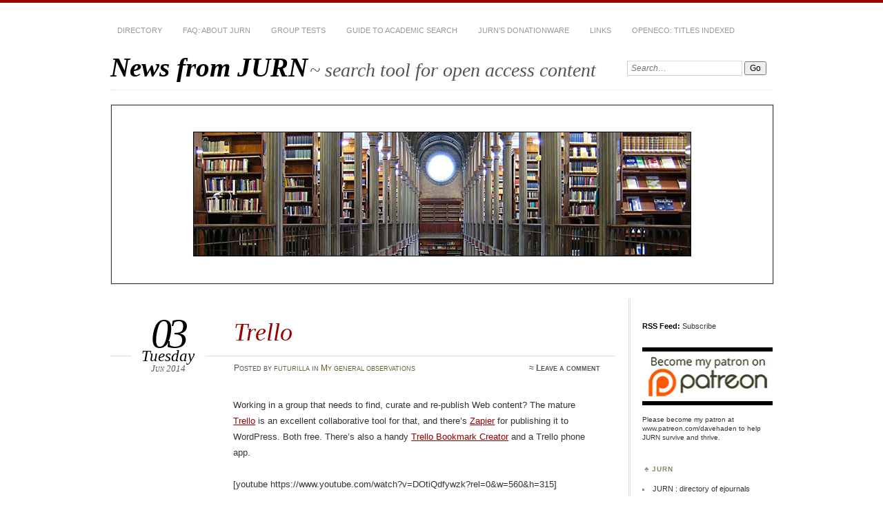

--- FILE ---
content_type: text/html; charset=UTF-8
request_url: https://jurn.link/jurnsearch/index.php/2014/06/03/trello-2/
body_size: 9989
content:
<!DOCTYPE html>
<!--[if IE 7]>
<html id="ie7" lang="en-US">
<![endif]-->
<!--[if IE 8]>
<html id="ie8" lang="en-US">
<![endif]-->
<!--[if !(IE 7) & !(IE 8)]><!-->
<html lang="en-US">
<!--<![endif]-->
<head>
<meta charset="UTF-8" />
<meta name="viewport" content="width=device-width" />
<title>Trello | News from JURN</title>
<link rel="profile" href="http://gmpg.org/xfn/11" />
<link rel="pingback" href="https://jurn.link/jurnsearch/xmlrpc.php" />
<!--[if lt IE 9]>
<script src="https://jurn.link/jurnsearch/wp-content/themes/chateau/js/html5.js" type="text/javascript"></script>
<![endif]-->
<meta name='robots' content='max-image-preview:large' />
	<style>img:is([sizes="auto" i], [sizes^="auto," i]) { contain-intrinsic-size: 3000px 1500px }</style>
	<link rel="alternate" type="application/rss+xml" title="News from JURN &raquo; Feed" href="https://jurn.link/jurnsearch/index.php/feed/" />
<link rel="alternate" type="application/rss+xml" title="News from JURN &raquo; Comments Feed" href="https://jurn.link/jurnsearch/index.php/comments/feed/" />
<link rel="alternate" type="application/rss+xml" title="News from JURN &raquo; Trello Comments Feed" href="https://jurn.link/jurnsearch/index.php/2014/06/03/trello-2/feed/" />
<script type="text/javascript">
/* <![CDATA[ */
window._wpemojiSettings = {"baseUrl":"https:\/\/s.w.org\/images\/core\/emoji\/16.0.1\/72x72\/","ext":".png","svgUrl":"https:\/\/s.w.org\/images\/core\/emoji\/16.0.1\/svg\/","svgExt":".svg","source":{"concatemoji":"https:\/\/jurn.link\/jurnsearch\/wp-includes\/js\/wp-emoji-release.min.js?ver=6.8.3"}};
/*! This file is auto-generated */
!function(s,n){var o,i,e;function c(e){try{var t={supportTests:e,timestamp:(new Date).valueOf()};sessionStorage.setItem(o,JSON.stringify(t))}catch(e){}}function p(e,t,n){e.clearRect(0,0,e.canvas.width,e.canvas.height),e.fillText(t,0,0);var t=new Uint32Array(e.getImageData(0,0,e.canvas.width,e.canvas.height).data),a=(e.clearRect(0,0,e.canvas.width,e.canvas.height),e.fillText(n,0,0),new Uint32Array(e.getImageData(0,0,e.canvas.width,e.canvas.height).data));return t.every(function(e,t){return e===a[t]})}function u(e,t){e.clearRect(0,0,e.canvas.width,e.canvas.height),e.fillText(t,0,0);for(var n=e.getImageData(16,16,1,1),a=0;a<n.data.length;a++)if(0!==n.data[a])return!1;return!0}function f(e,t,n,a){switch(t){case"flag":return n(e,"\ud83c\udff3\ufe0f\u200d\u26a7\ufe0f","\ud83c\udff3\ufe0f\u200b\u26a7\ufe0f")?!1:!n(e,"\ud83c\udde8\ud83c\uddf6","\ud83c\udde8\u200b\ud83c\uddf6")&&!n(e,"\ud83c\udff4\udb40\udc67\udb40\udc62\udb40\udc65\udb40\udc6e\udb40\udc67\udb40\udc7f","\ud83c\udff4\u200b\udb40\udc67\u200b\udb40\udc62\u200b\udb40\udc65\u200b\udb40\udc6e\u200b\udb40\udc67\u200b\udb40\udc7f");case"emoji":return!a(e,"\ud83e\udedf")}return!1}function g(e,t,n,a){var r="undefined"!=typeof WorkerGlobalScope&&self instanceof WorkerGlobalScope?new OffscreenCanvas(300,150):s.createElement("canvas"),o=r.getContext("2d",{willReadFrequently:!0}),i=(o.textBaseline="top",o.font="600 32px Arial",{});return e.forEach(function(e){i[e]=t(o,e,n,a)}),i}function t(e){var t=s.createElement("script");t.src=e,t.defer=!0,s.head.appendChild(t)}"undefined"!=typeof Promise&&(o="wpEmojiSettingsSupports",i=["flag","emoji"],n.supports={everything:!0,everythingExceptFlag:!0},e=new Promise(function(e){s.addEventListener("DOMContentLoaded",e,{once:!0})}),new Promise(function(t){var n=function(){try{var e=JSON.parse(sessionStorage.getItem(o));if("object"==typeof e&&"number"==typeof e.timestamp&&(new Date).valueOf()<e.timestamp+604800&&"object"==typeof e.supportTests)return e.supportTests}catch(e){}return null}();if(!n){if("undefined"!=typeof Worker&&"undefined"!=typeof OffscreenCanvas&&"undefined"!=typeof URL&&URL.createObjectURL&&"undefined"!=typeof Blob)try{var e="postMessage("+g.toString()+"("+[JSON.stringify(i),f.toString(),p.toString(),u.toString()].join(",")+"));",a=new Blob([e],{type:"text/javascript"}),r=new Worker(URL.createObjectURL(a),{name:"wpTestEmojiSupports"});return void(r.onmessage=function(e){c(n=e.data),r.terminate(),t(n)})}catch(e){}c(n=g(i,f,p,u))}t(n)}).then(function(e){for(var t in e)n.supports[t]=e[t],n.supports.everything=n.supports.everything&&n.supports[t],"flag"!==t&&(n.supports.everythingExceptFlag=n.supports.everythingExceptFlag&&n.supports[t]);n.supports.everythingExceptFlag=n.supports.everythingExceptFlag&&!n.supports.flag,n.DOMReady=!1,n.readyCallback=function(){n.DOMReady=!0}}).then(function(){return e}).then(function(){var e;n.supports.everything||(n.readyCallback(),(e=n.source||{}).concatemoji?t(e.concatemoji):e.wpemoji&&e.twemoji&&(t(e.twemoji),t(e.wpemoji)))}))}((window,document),window._wpemojiSettings);
/* ]]> */
</script>

<style id='wp-emoji-styles-inline-css' type='text/css'>

	img.wp-smiley, img.emoji {
		display: inline !important;
		border: none !important;
		box-shadow: none !important;
		height: 1em !important;
		width: 1em !important;
		margin: 0 0.07em !important;
		vertical-align: -0.1em !important;
		background: none !important;
		padding: 0 !important;
	}
</style>
<link rel='stylesheet' id='wp-block-library-css' href='https://jurn.link/jurnsearch/wp-includes/css/dist/block-library/style.min.css?ver=6.8.3' type='text/css' media='all' />
<style id='classic-theme-styles-inline-css' type='text/css'>
/*! This file is auto-generated */
.wp-block-button__link{color:#fff;background-color:#32373c;border-radius:9999px;box-shadow:none;text-decoration:none;padding:calc(.667em + 2px) calc(1.333em + 2px);font-size:1.125em}.wp-block-file__button{background:#32373c;color:#fff;text-decoration:none}
</style>
<style id='global-styles-inline-css' type='text/css'>
:root{--wp--preset--aspect-ratio--square: 1;--wp--preset--aspect-ratio--4-3: 4/3;--wp--preset--aspect-ratio--3-4: 3/4;--wp--preset--aspect-ratio--3-2: 3/2;--wp--preset--aspect-ratio--2-3: 2/3;--wp--preset--aspect-ratio--16-9: 16/9;--wp--preset--aspect-ratio--9-16: 9/16;--wp--preset--color--black: #000000;--wp--preset--color--cyan-bluish-gray: #abb8c3;--wp--preset--color--white: #ffffff;--wp--preset--color--pale-pink: #f78da7;--wp--preset--color--vivid-red: #cf2e2e;--wp--preset--color--luminous-vivid-orange: #ff6900;--wp--preset--color--luminous-vivid-amber: #fcb900;--wp--preset--color--light-green-cyan: #7bdcb5;--wp--preset--color--vivid-green-cyan: #00d084;--wp--preset--color--pale-cyan-blue: #8ed1fc;--wp--preset--color--vivid-cyan-blue: #0693e3;--wp--preset--color--vivid-purple: #9b51e0;--wp--preset--gradient--vivid-cyan-blue-to-vivid-purple: linear-gradient(135deg,rgba(6,147,227,1) 0%,rgb(155,81,224) 100%);--wp--preset--gradient--light-green-cyan-to-vivid-green-cyan: linear-gradient(135deg,rgb(122,220,180) 0%,rgb(0,208,130) 100%);--wp--preset--gradient--luminous-vivid-amber-to-luminous-vivid-orange: linear-gradient(135deg,rgba(252,185,0,1) 0%,rgba(255,105,0,1) 100%);--wp--preset--gradient--luminous-vivid-orange-to-vivid-red: linear-gradient(135deg,rgba(255,105,0,1) 0%,rgb(207,46,46) 100%);--wp--preset--gradient--very-light-gray-to-cyan-bluish-gray: linear-gradient(135deg,rgb(238,238,238) 0%,rgb(169,184,195) 100%);--wp--preset--gradient--cool-to-warm-spectrum: linear-gradient(135deg,rgb(74,234,220) 0%,rgb(151,120,209) 20%,rgb(207,42,186) 40%,rgb(238,44,130) 60%,rgb(251,105,98) 80%,rgb(254,248,76) 100%);--wp--preset--gradient--blush-light-purple: linear-gradient(135deg,rgb(255,206,236) 0%,rgb(152,150,240) 100%);--wp--preset--gradient--blush-bordeaux: linear-gradient(135deg,rgb(254,205,165) 0%,rgb(254,45,45) 50%,rgb(107,0,62) 100%);--wp--preset--gradient--luminous-dusk: linear-gradient(135deg,rgb(255,203,112) 0%,rgb(199,81,192) 50%,rgb(65,88,208) 100%);--wp--preset--gradient--pale-ocean: linear-gradient(135deg,rgb(255,245,203) 0%,rgb(182,227,212) 50%,rgb(51,167,181) 100%);--wp--preset--gradient--electric-grass: linear-gradient(135deg,rgb(202,248,128) 0%,rgb(113,206,126) 100%);--wp--preset--gradient--midnight: linear-gradient(135deg,rgb(2,3,129) 0%,rgb(40,116,252) 100%);--wp--preset--font-size--small: 13px;--wp--preset--font-size--medium: 20px;--wp--preset--font-size--large: 36px;--wp--preset--font-size--x-large: 42px;--wp--preset--spacing--20: 0.44rem;--wp--preset--spacing--30: 0.67rem;--wp--preset--spacing--40: 1rem;--wp--preset--spacing--50: 1.5rem;--wp--preset--spacing--60: 2.25rem;--wp--preset--spacing--70: 3.38rem;--wp--preset--spacing--80: 5.06rem;--wp--preset--shadow--natural: 6px 6px 9px rgba(0, 0, 0, 0.2);--wp--preset--shadow--deep: 12px 12px 50px rgba(0, 0, 0, 0.4);--wp--preset--shadow--sharp: 6px 6px 0px rgba(0, 0, 0, 0.2);--wp--preset--shadow--outlined: 6px 6px 0px -3px rgba(255, 255, 255, 1), 6px 6px rgba(0, 0, 0, 1);--wp--preset--shadow--crisp: 6px 6px 0px rgba(0, 0, 0, 1);}:where(.is-layout-flex){gap: 0.5em;}:where(.is-layout-grid){gap: 0.5em;}body .is-layout-flex{display: flex;}.is-layout-flex{flex-wrap: wrap;align-items: center;}.is-layout-flex > :is(*, div){margin: 0;}body .is-layout-grid{display: grid;}.is-layout-grid > :is(*, div){margin: 0;}:where(.wp-block-columns.is-layout-flex){gap: 2em;}:where(.wp-block-columns.is-layout-grid){gap: 2em;}:where(.wp-block-post-template.is-layout-flex){gap: 1.25em;}:where(.wp-block-post-template.is-layout-grid){gap: 1.25em;}.has-black-color{color: var(--wp--preset--color--black) !important;}.has-cyan-bluish-gray-color{color: var(--wp--preset--color--cyan-bluish-gray) !important;}.has-white-color{color: var(--wp--preset--color--white) !important;}.has-pale-pink-color{color: var(--wp--preset--color--pale-pink) !important;}.has-vivid-red-color{color: var(--wp--preset--color--vivid-red) !important;}.has-luminous-vivid-orange-color{color: var(--wp--preset--color--luminous-vivid-orange) !important;}.has-luminous-vivid-amber-color{color: var(--wp--preset--color--luminous-vivid-amber) !important;}.has-light-green-cyan-color{color: var(--wp--preset--color--light-green-cyan) !important;}.has-vivid-green-cyan-color{color: var(--wp--preset--color--vivid-green-cyan) !important;}.has-pale-cyan-blue-color{color: var(--wp--preset--color--pale-cyan-blue) !important;}.has-vivid-cyan-blue-color{color: var(--wp--preset--color--vivid-cyan-blue) !important;}.has-vivid-purple-color{color: var(--wp--preset--color--vivid-purple) !important;}.has-black-background-color{background-color: var(--wp--preset--color--black) !important;}.has-cyan-bluish-gray-background-color{background-color: var(--wp--preset--color--cyan-bluish-gray) !important;}.has-white-background-color{background-color: var(--wp--preset--color--white) !important;}.has-pale-pink-background-color{background-color: var(--wp--preset--color--pale-pink) !important;}.has-vivid-red-background-color{background-color: var(--wp--preset--color--vivid-red) !important;}.has-luminous-vivid-orange-background-color{background-color: var(--wp--preset--color--luminous-vivid-orange) !important;}.has-luminous-vivid-amber-background-color{background-color: var(--wp--preset--color--luminous-vivid-amber) !important;}.has-light-green-cyan-background-color{background-color: var(--wp--preset--color--light-green-cyan) !important;}.has-vivid-green-cyan-background-color{background-color: var(--wp--preset--color--vivid-green-cyan) !important;}.has-pale-cyan-blue-background-color{background-color: var(--wp--preset--color--pale-cyan-blue) !important;}.has-vivid-cyan-blue-background-color{background-color: var(--wp--preset--color--vivid-cyan-blue) !important;}.has-vivid-purple-background-color{background-color: var(--wp--preset--color--vivid-purple) !important;}.has-black-border-color{border-color: var(--wp--preset--color--black) !important;}.has-cyan-bluish-gray-border-color{border-color: var(--wp--preset--color--cyan-bluish-gray) !important;}.has-white-border-color{border-color: var(--wp--preset--color--white) !important;}.has-pale-pink-border-color{border-color: var(--wp--preset--color--pale-pink) !important;}.has-vivid-red-border-color{border-color: var(--wp--preset--color--vivid-red) !important;}.has-luminous-vivid-orange-border-color{border-color: var(--wp--preset--color--luminous-vivid-orange) !important;}.has-luminous-vivid-amber-border-color{border-color: var(--wp--preset--color--luminous-vivid-amber) !important;}.has-light-green-cyan-border-color{border-color: var(--wp--preset--color--light-green-cyan) !important;}.has-vivid-green-cyan-border-color{border-color: var(--wp--preset--color--vivid-green-cyan) !important;}.has-pale-cyan-blue-border-color{border-color: var(--wp--preset--color--pale-cyan-blue) !important;}.has-vivid-cyan-blue-border-color{border-color: var(--wp--preset--color--vivid-cyan-blue) !important;}.has-vivid-purple-border-color{border-color: var(--wp--preset--color--vivid-purple) !important;}.has-vivid-cyan-blue-to-vivid-purple-gradient-background{background: var(--wp--preset--gradient--vivid-cyan-blue-to-vivid-purple) !important;}.has-light-green-cyan-to-vivid-green-cyan-gradient-background{background: var(--wp--preset--gradient--light-green-cyan-to-vivid-green-cyan) !important;}.has-luminous-vivid-amber-to-luminous-vivid-orange-gradient-background{background: var(--wp--preset--gradient--luminous-vivid-amber-to-luminous-vivid-orange) !important;}.has-luminous-vivid-orange-to-vivid-red-gradient-background{background: var(--wp--preset--gradient--luminous-vivid-orange-to-vivid-red) !important;}.has-very-light-gray-to-cyan-bluish-gray-gradient-background{background: var(--wp--preset--gradient--very-light-gray-to-cyan-bluish-gray) !important;}.has-cool-to-warm-spectrum-gradient-background{background: var(--wp--preset--gradient--cool-to-warm-spectrum) !important;}.has-blush-light-purple-gradient-background{background: var(--wp--preset--gradient--blush-light-purple) !important;}.has-blush-bordeaux-gradient-background{background: var(--wp--preset--gradient--blush-bordeaux) !important;}.has-luminous-dusk-gradient-background{background: var(--wp--preset--gradient--luminous-dusk) !important;}.has-pale-ocean-gradient-background{background: var(--wp--preset--gradient--pale-ocean) !important;}.has-electric-grass-gradient-background{background: var(--wp--preset--gradient--electric-grass) !important;}.has-midnight-gradient-background{background: var(--wp--preset--gradient--midnight) !important;}.has-small-font-size{font-size: var(--wp--preset--font-size--small) !important;}.has-medium-font-size{font-size: var(--wp--preset--font-size--medium) !important;}.has-large-font-size{font-size: var(--wp--preset--font-size--large) !important;}.has-x-large-font-size{font-size: var(--wp--preset--font-size--x-large) !important;}
:where(.wp-block-post-template.is-layout-flex){gap: 1.25em;}:where(.wp-block-post-template.is-layout-grid){gap: 1.25em;}
:where(.wp-block-columns.is-layout-flex){gap: 2em;}:where(.wp-block-columns.is-layout-grid){gap: 2em;}
:root :where(.wp-block-pullquote){font-size: 1.5em;line-height: 1.6;}
</style>
<link rel='stylesheet' id='footnotation-styles-css' href='https://jurn.link/jurnsearch/wp-content/plugins/footnotation/footnotation-styles.css?ver=6.8.3' type='text/css' media='all' />
<link rel='stylesheet' id='chateau-css' href='https://jurn.link/jurnsearch/wp-content/themes/chateau/style.css?ver=6.8.3' type='text/css' media='all' />
<script type="text/javascript" src="https://jurn.link/jurnsearch/wp-includes/js/jquery/jquery.min.js?ver=3.7.1" id="jquery-core-js"></script>
<script type="text/javascript" src="https://jurn.link/jurnsearch/wp-includes/js/jquery/jquery-migrate.min.js?ver=3.4.1" id="jquery-migrate-js"></script>
<script type="text/javascript" src="https://jurn.link/jurnsearch/wp-content/plugins/footnotation/footnotation.js?ver=1.34" id="footnotation_script-js"></script>
<link rel="https://api.w.org/" href="https://jurn.link/jurnsearch/index.php/wp-json/" /><link rel="alternate" title="JSON" type="application/json" href="https://jurn.link/jurnsearch/index.php/wp-json/wp/v2/posts/11157" /><link rel="EditURI" type="application/rsd+xml" title="RSD" href="https://jurn.link/jurnsearch/xmlrpc.php?rsd" />
<meta name="generator" content="WordPress 6.8.3" />
<link rel="canonical" href="https://jurn.link/jurnsearch/index.php/2014/06/03/trello-2/" />
<link rel='shortlink' href='https://jurn.link/jurnsearch/?p=11157' />
<link rel="alternate" title="oEmbed (JSON)" type="application/json+oembed" href="https://jurn.link/jurnsearch/index.php/wp-json/oembed/1.0/embed?url=https%3A%2F%2Fjurn.link%2Fjurnsearch%2Findex.php%2F2014%2F06%2F03%2Ftrello-2%2F" />
<link rel="alternate" title="oEmbed (XML)" type="text/xml+oembed" href="https://jurn.link/jurnsearch/index.php/wp-json/oembed/1.0/embed?url=https%3A%2F%2Fjurn.link%2Fjurnsearch%2Findex.php%2F2014%2F06%2F03%2Ftrello-2%2F&#038;format=xml" />
</head>

<body class="wp-singular post-template-default single single-post postid-11157 single-format-standard wp-theme-chateau two-column content-sidebar">
<div id="page" class="hfeed">
		<div id="page-inner">
		<header id="branding" role="banner">
			<nav id="menu" role="navigation">
				<ul class="menu clear-fix">
<li class="page_item page-item-21029"><a href="https://jurn.link/jurnsearch/index.php/directory/">Directory</a></li>
<li class="page_item page-item-2"><a href="https://jurn.link/jurnsearch/index.php/about/">FAQ: about JURN</a></li>
<li class="page_item page-item-11733"><a href="https://jurn.link/jurnsearch/index.php/group-tests/">Group tests</a></li>
<li class="page_item page-item-349"><a href="https://jurn.link/jurnsearch/index.php/a-short-guide-to-academic-search/">Guide to academic search</a></li>
<li class="page_item page-item-12693"><a href="https://jurn.link/jurnsearch/index.php/donationware/">JURN&#8217;s donationware</a></li>
<li class="page_item page-item-25607"><a href="https://jurn.link/jurnsearch/index.php/links/">Links</a></li>
<li class="page_item page-item-10077"><a href="https://jurn.link/jurnsearch/index.php/titles-indexed-ecology-related/">openEco: titles indexed</a></li>
</ul>
			</nav><!-- end #menu -->

			<div id="main-title">
				<hgroup>
					<h1 id="site-title"><a href="https://jurn.link/jurnsearch/" title="News from JURN" rel="home">News from JURN</a></h1>
												<h2 id="site-description">~ search tool for open access content</h2>
									</hgroup>
			</div><!-- end #main-title -->

							<div id="search">
					
<form method="get" action="https://jurn.link/jurnsearch//" >
	<div>
		<label for="s" class="assistive-text">Search:</label>
		<input type="text" value="Search&hellip;" name="s" id="s" onfocus="this.value=''" />
		<input type="submit" name="search" value="Go" />
	</div>
</form>
				</div><!-- end #search -->
			
			<div id="main-image">
							<a href="https://jurn.link/jurnsearch/">
													<img src="https://jurn.link/jurnsearch/wp-content/uploads/2023/12/copenh-lib-head.jpg" width="960" height="260" alt="News from JURN" title="News from JURN" />
									</a>
						</div><!-- end #main-image -->
		</header><!-- #branding -->
		<div id="main" class="clear-fix">

	<div id="primary">
		<div id="content" class="clear-fix">

		
			<article id="post-11157" class="post-11157 post type-post status-publish format-standard hentry category-my-general-observations">
	<header class="post-title">
				<h1>Trello</h1>			<a href="https://jurn.link/jurnsearch/index.php/2014/06/03/trello-2/" class="post-permalink">		<p class="post-date">
			<strong>03</strong>
			<em>Tuesday</em>
			<span>Jun 2014</span>
		</p>
	</a>
	<div class="post-info clear-fix">
		<p>
			Posted <span class="by-author"> by <span class="author vcard"><a class="url fn n" href="https://jurn.link/jurnsearch/index.php/author/futurilla/" title="View all posts by futurilla" rel="author">futurilla</a></span></span> in <a href="https://jurn.link/jurnsearch/index.php/category/my-general-observations/" rel="category tag">My general observations</a>		</p>
		<p class="post-com-count">
			<strong>&asymp; <a href="https://jurn.link/jurnsearch/index.php/2014/06/03/trello-2/#respond">Leave a comment</a></strong>
		</p>
	</div><!-- end .post-info -->
	</header><!-- end .post-title -->

	<div class="post-content clear-fix">
			<div class="post-extras">
					</div><!-- end .post-extras -->

		<div class="post-entry">
			<p>Working in a group that needs to find, curate and re-publish Web content?  The mature <a href="https://trello.com/">Trello</a> is an excellent collaborative tool for that, and there&#8217;s <a href="https://zapier.com/zapbook/trello/wordpress/">Zapier</a> for publishing it to WordPress.  Both free.  There&#8217;s also a handy <a href="https://github.com/flipxfx/trello_bookmark_creator">Trello Bookmark Creator</a> and a Trello phone app.</p>
<p>[youtube https://www.youtube.com/watch?v=DOtiQdfywzk?rel=0&amp;w=560&amp;h=315]</p>
					</div><!-- end .post-entry -->
	</div><!-- end .post-content -->

	</article><!-- #post-11157 -->

			<nav id="nav-below" class="clear-fix">
				<h1 class="assistive-text">Post navigation</h1>
				<span class="nav-previous"><a href="https://jurn.link/jurnsearch/index.php/2014/06/03/future-search-engines-2014/" rel="prev">&larr; Previous post</a></span>
				<span class="nav-next"><a href="https://jurn.link/jurnsearch/index.php/2014/06/04/geodeepdive/" rel="next">Next post &rarr;</a></span>
			</nav><!-- #nav-below -->

			<div id="comments">
	
	
	
		<div id="respond" class="comment-respond">
		<h3 id="reply-title" class="comment-reply-title">Leave a Reply <small><a rel="nofollow" id="cancel-comment-reply-link" href="/jurnsearch/index.php/2014/06/03/trello-2/#respond" style="display:none;">Cancel reply</a></small></h3><form action="https://jurn.link/jurnsearch/wp-comments-post.php" method="post" id="commentform" class="comment-form"><p class="comment-notes"><span id="email-notes">Your email address will not be published.</span> <span class="required-field-message">Required fields are marked <span class="required">*</span></span></p><p class="comment-form-comment"><label for="comment">Comment <span class="required">*</span></label> <textarea id="comment" name="comment" cols="45" rows="8" maxlength="65525" required="required"></textarea></p><p class="comment-form-author"><label for="author">Name <span class="required">*</span></label> <input id="author" name="author" type="text" value="" size="30" maxlength="245" autocomplete="name" required="required" /></p>
<p class="comment-form-email"><label for="email">Email <span class="required">*</span></label> <input id="email" name="email" type="text" value="" size="30" maxlength="100" aria-describedby="email-notes" autocomplete="email" required="required" /></p>
<p class="comment-form-url"><label for="url">Website</label> <input id="url" name="url" type="text" value="" size="30" maxlength="200" autocomplete="url" /></p>
<p class="comment-form-cookies-consent"><input id="wp-comment-cookies-consent" name="wp-comment-cookies-consent" type="checkbox" value="yes" /> <label for="wp-comment-cookies-consent">Save my name, email, and website in this browser for the next time I comment.</label></p>
<p class="form-submit"><input name="submit" type="submit" id="submit" class="submit" value="Post Comment" /> <input type='hidden' name='comment_post_ID' value='11157' id='comment_post_ID' />
<input type='hidden' name='comment_parent' id='comment_parent' value='0' />
</p><p style="display: none;"><input type="hidden" id="akismet_comment_nonce" name="akismet_comment_nonce" value="2c3cc2b0f9" /></p><p style="display: none !important;" class="akismet-fields-container" data-prefix="ak_"><label>&#916;<textarea name="ak_hp_textarea" cols="45" rows="8" maxlength="100"></textarea></label><input type="hidden" id="ak_js_1" name="ak_js" value="235"/><script>document.getElementById( "ak_js_1" ).setAttribute( "value", ( new Date() ).getTime() );</script></p></form>	</div><!-- #respond -->
	
</div><!-- #comments -->

		
		</div><!-- end #content -->
	</div><!-- end #primary -->

	
	<div id="secondary" class="widget-area" role="complementary">
		
		<aside id="custom_html-3" class="widget_text sidebar-widget widget_custom_html"><div class="textwidget custom-html-widget"><strong>RSS Feed:</strong> <a href="https://jurn.link/jurnsearch/index.php/feed/">Subscribe</a></div></aside><aside id="custom_html-2" class="widget_text sidebar-widget widget_custom_html"><div class="textwidget custom-html-widget"><a href="https://www.patreon.com/davehaden"><img src="https://jurn.link/jurnsearch/patme.jpg" alt="" width="180" height="33" class="alignnone size-full wp-image-53947" /></a><br>&nbsp;

<p>Please become my patron at <a href="https://www.patreon.com/davehaden">www.patreon.com/davehaden</a> to help JURN survive and thrive.</p></div></aside><aside id="custom_html-4" class="widget_text sidebar-widget widget_custom_html"><h1 class="widget-title">JURN</h1><div class="textwidget custom-html-widget"><li><a href="https://www.jurn.link/directory/">JURN : directory of ejournals</a></li>
<li><a href="https://www.jurn.link/">JURN : main search-engine</a></li>
<li><a href="https://jurn.link/jurnsearch/index.php/titles-indexed-ecology-related/">JURN : openEco directory</a></li>
<li><a href="https://www.jurn.link/graft/index.html">JURN : repository search</a></li></div></aside><aside id="block-6" class="sidebar-widget widget_block"><div class="wp-block-group"><div class="wp-block-group__inner-container is-layout-flow wp-block-group-is-layout-flow"><h2 class="wp-block-heading">Categories</h2><ul class="wp-block-categories-list wp-block-categories">	<li class="cat-item cat-item-2"><a href="https://jurn.link/jurnsearch/index.php/category/academic-search/">Academic search</a>
</li>
	<li class="cat-item cat-item-3"><a href="https://jurn.link/jurnsearch/index.php/category/ecology-additions/">Ecology additions</a>
</li>
	<li class="cat-item cat-item-4"><a href="https://jurn.link/jurnsearch/index.php/category/economics-of-open-access/">Economics of Open Access</a>
</li>
	<li class="cat-item cat-item-5"><a href="https://jurn.link/jurnsearch/index.php/category/how-to-improve-academic-search/">How to improve academic search</a>
</li>
	<li class="cat-item cat-item-6"><a href="https://jurn.link/jurnsearch/index.php/category/jurn-blogged/">JURN blogged</a>
</li>
	<li class="cat-item cat-item-7"><a href="https://jurn.link/jurnsearch/index.php/category/jurn-metrics/">JURN metrics</a>
</li>
	<li class="cat-item cat-item-8"><a href="https://jurn.link/jurnsearch/index.php/category/jurn-tips-and-tricks/">JURN tips and tricks</a>
</li>
	<li class="cat-item cat-item-9"><a href="https://jurn.link/jurnsearch/index.php/category/jurns-google-watch/">JURN&#039;s Google watch</a>
</li>
	<li class="cat-item cat-item-10"><a href="https://jurn.link/jurnsearch/index.php/category/my-general-observations/">My general observations</a>
</li>
	<li class="cat-item cat-item-11"><a href="https://jurn.link/jurnsearch/index.php/category/new-media-journal-articles/">New media journal articles</a>
</li>
	<li class="cat-item cat-item-12"><a href="https://jurn.link/jurnsearch/index.php/category/new-titles-added-to-jurn/">New titles added to JURN</a>
</li>
	<li class="cat-item cat-item-13"><a href="https://jurn.link/jurnsearch/index.php/category/official-and-think-tank-reports/">Official and think-tank reports</a>
</li>
	<li class="cat-item cat-item-14"><a href="https://jurn.link/jurnsearch/index.php/category/ooops/">Ooops!</a>
</li>
	<li class="cat-item cat-item-15"><a href="https://jurn.link/jurnsearch/index.php/category/open-access-publishing/">Open Access publishing</a>
</li>
	<li class="cat-item cat-item-16"><a href="https://jurn.link/jurnsearch/index.php/category/spotted-in-the-news/">Spotted in the news</a>
</li>
	<li class="cat-item cat-item-17"><a href="https://jurn.link/jurnsearch/index.php/category/uncategorized/">Uncategorized</a>
</li>
</ul></div></div></aside><aside id="block-5" class="sidebar-widget widget_block"><div class="wp-block-group"><div class="wp-block-group__inner-container is-layout-flow wp-block-group-is-layout-flow"><h2 class="wp-block-heading">Archives</h2><ul class="wp-block-archives-list wp-block-archives">	<li><a href='https://jurn.link/jurnsearch/index.php/2025/10/'>October 2025</a></li>
	<li><a href='https://jurn.link/jurnsearch/index.php/2025/05/'>May 2025</a></li>
	<li><a href='https://jurn.link/jurnsearch/index.php/2025/04/'>April 2025</a></li>
	<li><a href='https://jurn.link/jurnsearch/index.php/2024/12/'>December 2024</a></li>
	<li><a href='https://jurn.link/jurnsearch/index.php/2024/09/'>September 2024</a></li>
	<li><a href='https://jurn.link/jurnsearch/index.php/2024/06/'>June 2024</a></li>
	<li><a href='https://jurn.link/jurnsearch/index.php/2024/05/'>May 2024</a></li>
	<li><a href='https://jurn.link/jurnsearch/index.php/2024/04/'>April 2024</a></li>
	<li><a href='https://jurn.link/jurnsearch/index.php/2024/03/'>March 2024</a></li>
	<li><a href='https://jurn.link/jurnsearch/index.php/2024/02/'>February 2024</a></li>
	<li><a href='https://jurn.link/jurnsearch/index.php/2024/01/'>January 2024</a></li>
	<li><a href='https://jurn.link/jurnsearch/index.php/2023/12/'>December 2023</a></li>
	<li><a href='https://jurn.link/jurnsearch/index.php/2023/11/'>November 2023</a></li>
	<li><a href='https://jurn.link/jurnsearch/index.php/2023/10/'>October 2023</a></li>
	<li><a href='https://jurn.link/jurnsearch/index.php/2023/09/'>September 2023</a></li>
	<li><a href='https://jurn.link/jurnsearch/index.php/2023/06/'>June 2023</a></li>
	<li><a href='https://jurn.link/jurnsearch/index.php/2023/05/'>May 2023</a></li>
	<li><a href='https://jurn.link/jurnsearch/index.php/2023/01/'>January 2023</a></li>
	<li><a href='https://jurn.link/jurnsearch/index.php/2022/12/'>December 2022</a></li>
	<li><a href='https://jurn.link/jurnsearch/index.php/2022/11/'>November 2022</a></li>
	<li><a href='https://jurn.link/jurnsearch/index.php/2021/10/'>October 2021</a></li>
	<li><a href='https://jurn.link/jurnsearch/index.php/2021/09/'>September 2021</a></li>
	<li><a href='https://jurn.link/jurnsearch/index.php/2021/08/'>August 2021</a></li>
	<li><a href='https://jurn.link/jurnsearch/index.php/2021/07/'>July 2021</a></li>
	<li><a href='https://jurn.link/jurnsearch/index.php/2021/06/'>June 2021</a></li>
	<li><a href='https://jurn.link/jurnsearch/index.php/2021/05/'>May 2021</a></li>
	<li><a href='https://jurn.link/jurnsearch/index.php/2021/04/'>April 2021</a></li>
	<li><a href='https://jurn.link/jurnsearch/index.php/2021/03/'>March 2021</a></li>
	<li><a href='https://jurn.link/jurnsearch/index.php/2021/02/'>February 2021</a></li>
	<li><a href='https://jurn.link/jurnsearch/index.php/2021/01/'>January 2021</a></li>
	<li><a href='https://jurn.link/jurnsearch/index.php/2020/12/'>December 2020</a></li>
	<li><a href='https://jurn.link/jurnsearch/index.php/2020/11/'>November 2020</a></li>
	<li><a href='https://jurn.link/jurnsearch/index.php/2020/10/'>October 2020</a></li>
	<li><a href='https://jurn.link/jurnsearch/index.php/2020/09/'>September 2020</a></li>
	<li><a href='https://jurn.link/jurnsearch/index.php/2020/08/'>August 2020</a></li>
	<li><a href='https://jurn.link/jurnsearch/index.php/2020/07/'>July 2020</a></li>
	<li><a href='https://jurn.link/jurnsearch/index.php/2020/06/'>June 2020</a></li>
	<li><a href='https://jurn.link/jurnsearch/index.php/2020/05/'>May 2020</a></li>
	<li><a href='https://jurn.link/jurnsearch/index.php/2020/04/'>April 2020</a></li>
	<li><a href='https://jurn.link/jurnsearch/index.php/2020/03/'>March 2020</a></li>
	<li><a href='https://jurn.link/jurnsearch/index.php/2020/02/'>February 2020</a></li>
	<li><a href='https://jurn.link/jurnsearch/index.php/2020/01/'>January 2020</a></li>
	<li><a href='https://jurn.link/jurnsearch/index.php/2019/12/'>December 2019</a></li>
	<li><a href='https://jurn.link/jurnsearch/index.php/2019/11/'>November 2019</a></li>
	<li><a href='https://jurn.link/jurnsearch/index.php/2019/10/'>October 2019</a></li>
	<li><a href='https://jurn.link/jurnsearch/index.php/2019/09/'>September 2019</a></li>
	<li><a href='https://jurn.link/jurnsearch/index.php/2019/08/'>August 2019</a></li>
	<li><a href='https://jurn.link/jurnsearch/index.php/2019/07/'>July 2019</a></li>
	<li><a href='https://jurn.link/jurnsearch/index.php/2019/06/'>June 2019</a></li>
	<li><a href='https://jurn.link/jurnsearch/index.php/2019/05/'>May 2019</a></li>
	<li><a href='https://jurn.link/jurnsearch/index.php/2019/04/'>April 2019</a></li>
	<li><a href='https://jurn.link/jurnsearch/index.php/2019/03/'>March 2019</a></li>
	<li><a href='https://jurn.link/jurnsearch/index.php/2019/02/'>February 2019</a></li>
	<li><a href='https://jurn.link/jurnsearch/index.php/2019/01/'>January 2019</a></li>
	<li><a href='https://jurn.link/jurnsearch/index.php/2018/12/'>December 2018</a></li>
	<li><a href='https://jurn.link/jurnsearch/index.php/2018/11/'>November 2018</a></li>
	<li><a href='https://jurn.link/jurnsearch/index.php/2018/10/'>October 2018</a></li>
	<li><a href='https://jurn.link/jurnsearch/index.php/2018/09/'>September 2018</a></li>
	<li><a href='https://jurn.link/jurnsearch/index.php/2018/08/'>August 2018</a></li>
	<li><a href='https://jurn.link/jurnsearch/index.php/2018/07/'>July 2018</a></li>
	<li><a href='https://jurn.link/jurnsearch/index.php/2018/06/'>June 2018</a></li>
	<li><a href='https://jurn.link/jurnsearch/index.php/2018/05/'>May 2018</a></li>
	<li><a href='https://jurn.link/jurnsearch/index.php/2018/04/'>April 2018</a></li>
	<li><a href='https://jurn.link/jurnsearch/index.php/2018/03/'>March 2018</a></li>
	<li><a href='https://jurn.link/jurnsearch/index.php/2018/02/'>February 2018</a></li>
	<li><a href='https://jurn.link/jurnsearch/index.php/2018/01/'>January 2018</a></li>
	<li><a href='https://jurn.link/jurnsearch/index.php/2017/12/'>December 2017</a></li>
	<li><a href='https://jurn.link/jurnsearch/index.php/2017/11/'>November 2017</a></li>
	<li><a href='https://jurn.link/jurnsearch/index.php/2017/10/'>October 2017</a></li>
	<li><a href='https://jurn.link/jurnsearch/index.php/2017/09/'>September 2017</a></li>
	<li><a href='https://jurn.link/jurnsearch/index.php/2017/08/'>August 2017</a></li>
	<li><a href='https://jurn.link/jurnsearch/index.php/2017/07/'>July 2017</a></li>
	<li><a href='https://jurn.link/jurnsearch/index.php/2017/06/'>June 2017</a></li>
	<li><a href='https://jurn.link/jurnsearch/index.php/2017/05/'>May 2017</a></li>
	<li><a href='https://jurn.link/jurnsearch/index.php/2017/04/'>April 2017</a></li>
	<li><a href='https://jurn.link/jurnsearch/index.php/2017/03/'>March 2017</a></li>
	<li><a href='https://jurn.link/jurnsearch/index.php/2017/02/'>February 2017</a></li>
	<li><a href='https://jurn.link/jurnsearch/index.php/2017/01/'>January 2017</a></li>
	<li><a href='https://jurn.link/jurnsearch/index.php/2016/12/'>December 2016</a></li>
	<li><a href='https://jurn.link/jurnsearch/index.php/2016/11/'>November 2016</a></li>
	<li><a href='https://jurn.link/jurnsearch/index.php/2016/10/'>October 2016</a></li>
	<li><a href='https://jurn.link/jurnsearch/index.php/2016/09/'>September 2016</a></li>
	<li><a href='https://jurn.link/jurnsearch/index.php/2016/08/'>August 2016</a></li>
	<li><a href='https://jurn.link/jurnsearch/index.php/2016/07/'>July 2016</a></li>
	<li><a href='https://jurn.link/jurnsearch/index.php/2016/06/'>June 2016</a></li>
	<li><a href='https://jurn.link/jurnsearch/index.php/2016/05/'>May 2016</a></li>
	<li><a href='https://jurn.link/jurnsearch/index.php/2016/04/'>April 2016</a></li>
	<li><a href='https://jurn.link/jurnsearch/index.php/2016/03/'>March 2016</a></li>
	<li><a href='https://jurn.link/jurnsearch/index.php/2016/02/'>February 2016</a></li>
	<li><a href='https://jurn.link/jurnsearch/index.php/2016/01/'>January 2016</a></li>
	<li><a href='https://jurn.link/jurnsearch/index.php/2015/12/'>December 2015</a></li>
	<li><a href='https://jurn.link/jurnsearch/index.php/2015/11/'>November 2015</a></li>
	<li><a href='https://jurn.link/jurnsearch/index.php/2015/10/'>October 2015</a></li>
	<li><a href='https://jurn.link/jurnsearch/index.php/2015/09/'>September 2015</a></li>
	<li><a href='https://jurn.link/jurnsearch/index.php/2015/08/'>August 2015</a></li>
	<li><a href='https://jurn.link/jurnsearch/index.php/2015/07/'>July 2015</a></li>
	<li><a href='https://jurn.link/jurnsearch/index.php/2015/06/'>June 2015</a></li>
	<li><a href='https://jurn.link/jurnsearch/index.php/2015/05/'>May 2015</a></li>
	<li><a href='https://jurn.link/jurnsearch/index.php/2015/04/'>April 2015</a></li>
	<li><a href='https://jurn.link/jurnsearch/index.php/2015/03/'>March 2015</a></li>
	<li><a href='https://jurn.link/jurnsearch/index.php/2015/02/'>February 2015</a></li>
	<li><a href='https://jurn.link/jurnsearch/index.php/2015/01/'>January 2015</a></li>
	<li><a href='https://jurn.link/jurnsearch/index.php/2014/12/'>December 2014</a></li>
	<li><a href='https://jurn.link/jurnsearch/index.php/2014/11/'>November 2014</a></li>
	<li><a href='https://jurn.link/jurnsearch/index.php/2014/10/'>October 2014</a></li>
	<li><a href='https://jurn.link/jurnsearch/index.php/2014/09/'>September 2014</a></li>
	<li><a href='https://jurn.link/jurnsearch/index.php/2014/08/'>August 2014</a></li>
	<li><a href='https://jurn.link/jurnsearch/index.php/2014/07/'>July 2014</a></li>
	<li><a href='https://jurn.link/jurnsearch/index.php/2014/06/'>June 2014</a></li>
	<li><a href='https://jurn.link/jurnsearch/index.php/2014/05/'>May 2014</a></li>
	<li><a href='https://jurn.link/jurnsearch/index.php/2014/04/'>April 2014</a></li>
	<li><a href='https://jurn.link/jurnsearch/index.php/2014/03/'>March 2014</a></li>
	<li><a href='https://jurn.link/jurnsearch/index.php/2014/02/'>February 2014</a></li>
	<li><a href='https://jurn.link/jurnsearch/index.php/2014/01/'>January 2014</a></li>
	<li><a href='https://jurn.link/jurnsearch/index.php/2013/12/'>December 2013</a></li>
	<li><a href='https://jurn.link/jurnsearch/index.php/2013/11/'>November 2013</a></li>
	<li><a href='https://jurn.link/jurnsearch/index.php/2013/10/'>October 2013</a></li>
	<li><a href='https://jurn.link/jurnsearch/index.php/2013/09/'>September 2013</a></li>
	<li><a href='https://jurn.link/jurnsearch/index.php/2013/08/'>August 2013</a></li>
	<li><a href='https://jurn.link/jurnsearch/index.php/2013/07/'>July 2013</a></li>
	<li><a href='https://jurn.link/jurnsearch/index.php/2013/06/'>June 2013</a></li>
	<li><a href='https://jurn.link/jurnsearch/index.php/2013/05/'>May 2013</a></li>
	<li><a href='https://jurn.link/jurnsearch/index.php/2013/04/'>April 2013</a></li>
	<li><a href='https://jurn.link/jurnsearch/index.php/2013/03/'>March 2013</a></li>
	<li><a href='https://jurn.link/jurnsearch/index.php/2013/02/'>February 2013</a></li>
	<li><a href='https://jurn.link/jurnsearch/index.php/2013/01/'>January 2013</a></li>
	<li><a href='https://jurn.link/jurnsearch/index.php/2012/12/'>December 2012</a></li>
	<li><a href='https://jurn.link/jurnsearch/index.php/2012/11/'>November 2012</a></li>
	<li><a href='https://jurn.link/jurnsearch/index.php/2012/10/'>October 2012</a></li>
	<li><a href='https://jurn.link/jurnsearch/index.php/2012/09/'>September 2012</a></li>
	<li><a href='https://jurn.link/jurnsearch/index.php/2012/08/'>August 2012</a></li>
	<li><a href='https://jurn.link/jurnsearch/index.php/2012/06/'>June 2012</a></li>
	<li><a href='https://jurn.link/jurnsearch/index.php/2012/05/'>May 2012</a></li>
	<li><a href='https://jurn.link/jurnsearch/index.php/2012/04/'>April 2012</a></li>
	<li><a href='https://jurn.link/jurnsearch/index.php/2012/03/'>March 2012</a></li>
	<li><a href='https://jurn.link/jurnsearch/index.php/2012/02/'>February 2012</a></li>
	<li><a href='https://jurn.link/jurnsearch/index.php/2012/01/'>January 2012</a></li>
	<li><a href='https://jurn.link/jurnsearch/index.php/2011/12/'>December 2011</a></li>
	<li><a href='https://jurn.link/jurnsearch/index.php/2011/11/'>November 2011</a></li>
	<li><a href='https://jurn.link/jurnsearch/index.php/2011/10/'>October 2011</a></li>
	<li><a href='https://jurn.link/jurnsearch/index.php/2011/09/'>September 2011</a></li>
	<li><a href='https://jurn.link/jurnsearch/index.php/2011/08/'>August 2011</a></li>
	<li><a href='https://jurn.link/jurnsearch/index.php/2011/07/'>July 2011</a></li>
	<li><a href='https://jurn.link/jurnsearch/index.php/2011/06/'>June 2011</a></li>
	<li><a href='https://jurn.link/jurnsearch/index.php/2011/05/'>May 2011</a></li>
	<li><a href='https://jurn.link/jurnsearch/index.php/2011/04/'>April 2011</a></li>
	<li><a href='https://jurn.link/jurnsearch/index.php/2011/03/'>March 2011</a></li>
	<li><a href='https://jurn.link/jurnsearch/index.php/2011/02/'>February 2011</a></li>
	<li><a href='https://jurn.link/jurnsearch/index.php/2011/01/'>January 2011</a></li>
	<li><a href='https://jurn.link/jurnsearch/index.php/2010/12/'>December 2010</a></li>
	<li><a href='https://jurn.link/jurnsearch/index.php/2010/11/'>November 2010</a></li>
	<li><a href='https://jurn.link/jurnsearch/index.php/2010/10/'>October 2010</a></li>
	<li><a href='https://jurn.link/jurnsearch/index.php/2010/09/'>September 2010</a></li>
	<li><a href='https://jurn.link/jurnsearch/index.php/2010/08/'>August 2010</a></li>
	<li><a href='https://jurn.link/jurnsearch/index.php/2010/07/'>July 2010</a></li>
	<li><a href='https://jurn.link/jurnsearch/index.php/2010/06/'>June 2010</a></li>
	<li><a href='https://jurn.link/jurnsearch/index.php/2010/05/'>May 2010</a></li>
	<li><a href='https://jurn.link/jurnsearch/index.php/2010/04/'>April 2010</a></li>
	<li><a href='https://jurn.link/jurnsearch/index.php/2010/03/'>March 2010</a></li>
	<li><a href='https://jurn.link/jurnsearch/index.php/2010/02/'>February 2010</a></li>
	<li><a href='https://jurn.link/jurnsearch/index.php/2010/01/'>January 2010</a></li>
	<li><a href='https://jurn.link/jurnsearch/index.php/2009/12/'>December 2009</a></li>
	<li><a href='https://jurn.link/jurnsearch/index.php/2009/11/'>November 2009</a></li>
	<li><a href='https://jurn.link/jurnsearch/index.php/2009/10/'>October 2009</a></li>
	<li><a href='https://jurn.link/jurnsearch/index.php/2009/09/'>September 2009</a></li>
	<li><a href='https://jurn.link/jurnsearch/index.php/2009/08/'>August 2009</a></li>
	<li><a href='https://jurn.link/jurnsearch/index.php/2009/07/'>July 2009</a></li>
	<li><a href='https://jurn.link/jurnsearch/index.php/2009/06/'>June 2009</a></li>
	<li><a href='https://jurn.link/jurnsearch/index.php/2009/05/'>May 2009</a></li>
	<li><a href='https://jurn.link/jurnsearch/index.php/2009/04/'>April 2009</a></li>
	<li><a href='https://jurn.link/jurnsearch/index.php/2009/03/'>March 2009</a></li>
	<li><a href='https://jurn.link/jurnsearch/index.php/2009/02/'>February 2009</a></li>
</ul></div></div></aside>
	</div><!-- #secondary .widget-area -->


		</div><!-- end #main -->
	</div><!-- end #page-inner -->

	<footer id="colophon" role="contentinfo">
		<div id="footer">
			<div id="footer-inner">
				<div id="footer-inner-inner">
					

				</div><!-- end #footer-inner-inner -->
			</div><!-- end #footer-inner -->
		</div>
		<div id="copyright">
			<div id="copyright-inner">
					<div id="copyright-inner-inner">
					<p>
						<a href="http://wordpress.org/" rel="generator">Proudly powered by WordPress</a>
		Theme: Chateau by <a href="http://ignacioricci.com/" rel="designer">Ignacio Ricci</a>.					</p>
				</div><!-- end #copyright-inner-inner -->
			</div><!-- end #copyright-inner -->
		</div><!-- end #copyright -->
	</footer><!-- end #footer -->

	<script type="speculationrules">
{"prefetch":[{"source":"document","where":{"and":[{"href_matches":"\/jurnsearch\/*"},{"not":{"href_matches":["\/jurnsearch\/wp-*.php","\/jurnsearch\/wp-admin\/*","\/jurnsearch\/wp-content\/uploads\/*","\/jurnsearch\/wp-content\/*","\/jurnsearch\/wp-content\/plugins\/*","\/jurnsearch\/wp-content\/themes\/chateau\/*","\/jurnsearch\/*\\?(.+)"]}},{"not":{"selector_matches":"a[rel~=\"nofollow\"]"}},{"not":{"selector_matches":".no-prefetch, .no-prefetch a"}}]},"eagerness":"conservative"}]}
</script>
<script type="text/javascript" src="https://jurn.link/jurnsearch/wp-includes/js/comment-reply.min.js?ver=6.8.3" id="comment-reply-js" async="async" data-wp-strategy="async"></script>
<script defer type="text/javascript" src="https://jurn.link/jurnsearch/wp-content/plugins/akismet/_inc/akismet-frontend.js?ver=1752750674" id="akismet-frontend-js"></script>
</div><!-- end #page -->
</body>
</html>


<!-- Page cached by LiteSpeed Cache 7.6.2 on 2025-11-20 06:32:14 -->